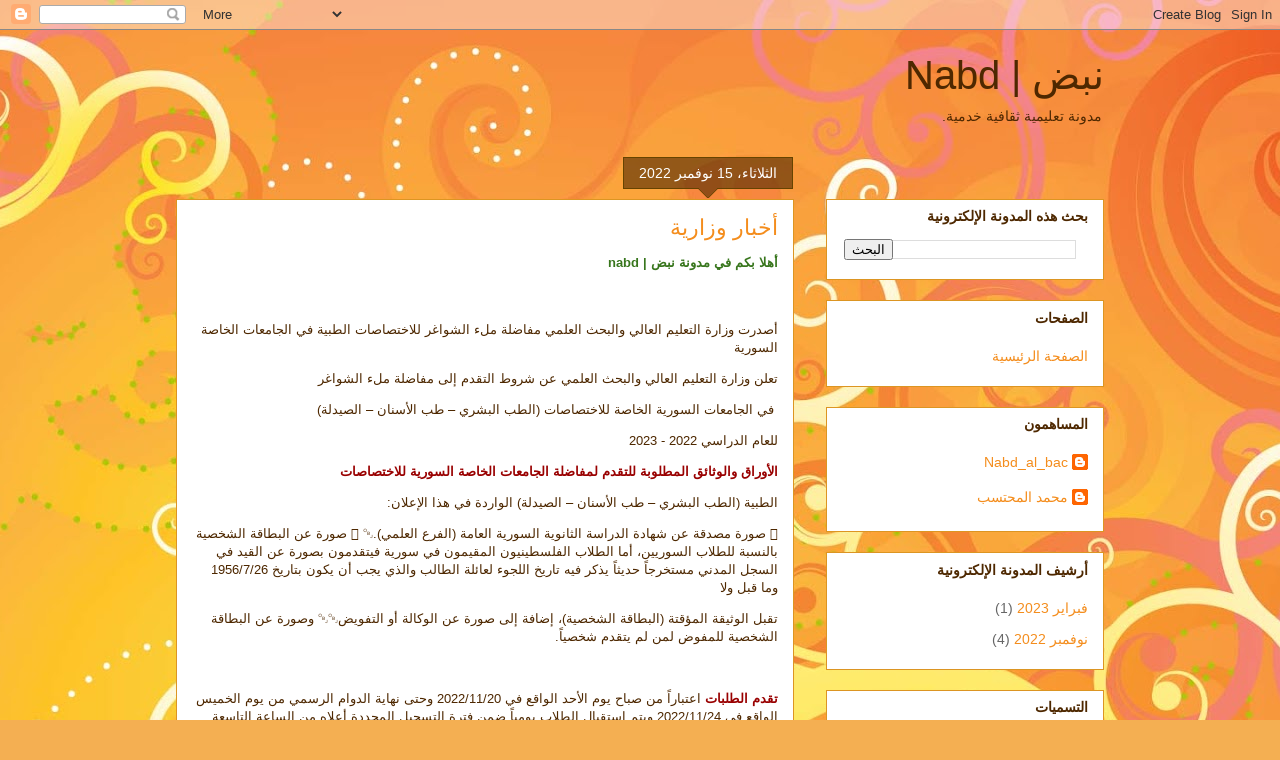

--- FILE ---
content_type: text/html; charset=UTF-8
request_url: https://nabd-hm.blogspot.com/2022/11/blog-post_91.html
body_size: 14284
content:
<!DOCTYPE html>
<html class='v2' dir='rtl' lang='ar'>
<head>
<link href='https://www.blogger.com/static/v1/widgets/2370241452-css_bundle_v2_rtl.css' rel='stylesheet' type='text/css'/>
<meta content='width=1100' name='viewport'/>
<meta content='text/html; charset=UTF-8' http-equiv='Content-Type'/>
<meta content='blogger' name='generator'/>
<link href='https://nabd-hm.blogspot.com/favicon.ico' rel='icon' type='image/x-icon'/>
<link href='https://nabd-hm.blogspot.com/2022/11/blog-post_91.html' rel='canonical'/>
<link rel="alternate" type="application/atom+xml" title="نبض | Nabd - Atom" href="https://nabd-hm.blogspot.com/feeds/posts/default" />
<link rel="alternate" type="application/rss+xml" title="نبض | Nabd - RSS" href="https://nabd-hm.blogspot.com/feeds/posts/default?alt=rss" />
<link rel="service.post" type="application/atom+xml" title="نبض | Nabd - Atom" href="https://www.blogger.com/feeds/420104801093279905/posts/default" />

<link rel="alternate" type="application/atom+xml" title="نبض | Nabd - Atom" href="https://nabd-hm.blogspot.com/feeds/3983504245923417035/comments/default" />
<!--Can't find substitution for tag [blog.ieCssRetrofitLinks]-->
<link href='https://blogger.googleusercontent.com/img/b/R29vZ2xl/AVvXsEhbQjbvoO60lSUTPOtYgY_VaoTnzRDXtZBfSQfyWHz7699rOWwsgcT2kkFDBEIz5zlanogH07bemS8b17_8t8L8ksdN1mdp6qvK4379U9226uyHiq-fxoc3CEYl7BG0a4rcSi9QvZXvdXRQxQcbGtqdbeziw15n2TY5KTeW5CzNTmvOy9WcrgFnKc4/s320/AE7C25D2-8653-4A76-A2B6-85A9B3CE63D3.jpeg' rel='image_src'/>
<meta content='https://nabd-hm.blogspot.com/2022/11/blog-post_91.html' property='og:url'/>
<meta content='أخبار وزارية' property='og:title'/>
<meta content='نبض البكالوريا' property='og:description'/>
<meta content='https://blogger.googleusercontent.com/img/b/R29vZ2xl/AVvXsEhbQjbvoO60lSUTPOtYgY_VaoTnzRDXtZBfSQfyWHz7699rOWwsgcT2kkFDBEIz5zlanogH07bemS8b17_8t8L8ksdN1mdp6qvK4379U9226uyHiq-fxoc3CEYl7BG0a4rcSi9QvZXvdXRQxQcbGtqdbeziw15n2TY5KTeW5CzNTmvOy9WcrgFnKc4/w1200-h630-p-k-no-nu/AE7C25D2-8653-4A76-A2B6-85A9B3CE63D3.jpeg' property='og:image'/>
<title>نبض | Nabd: أخبار وزارية</title>
<style id='page-skin-1' type='text/css'><!--
/*
-----------------------------------------------
Blogger Template Style
Name:     Awesome Inc.
Designer: Tina Chen
URL:      tinachen.org
----------------------------------------------- */
/* Content
----------------------------------------------- */
body {
font: normal normal 13px Arial, Tahoma, Helvetica, FreeSans, sans-serif;
color: #4e2800;
background: #f4af52 url(//themes.googleusercontent.com/image?id=1jBzZZhWmESbxpWuz4_KYI1iPRIJPfZVbhagMxWcJWDsBoLRejCvAeTWImo0USEiGpD5G) repeat fixed top center /* Credit: molotovcoketail (https://www.istockphoto.com/googleimages.php?id=1794602&amp;platform=blogger) */;
}
html body .content-outer {
min-width: 0;
max-width: 100%;
width: 100%;
}
a:link {
text-decoration: none;
color: #f48d1d;
}
a:visited {
text-decoration: none;
color: #b5653b;
}
a:hover {
text-decoration: underline;
color: #f48d1d;
}
.body-fauxcolumn-outer .cap-top {
position: absolute;
z-index: 1;
height: 276px;
width: 100%;
background: transparent none repeat-x scroll top left;
_background-image: none;
}
/* Columns
----------------------------------------------- */
.content-inner {
padding: 0;
}
.header-inner .section {
margin: 0 16px;
}
.tabs-inner .section {
margin: 0 16px;
}
.main-inner {
padding-top: 65px;
}
.main-inner .column-center-inner,
.main-inner .column-left-inner,
.main-inner .column-right-inner {
padding: 0 5px;
}
*+html body .main-inner .column-center-inner {
margin-top: -65px;
}
#layout .main-inner .column-center-inner {
margin-top: 0;
}
/* Header
----------------------------------------------- */
.header-outer {
margin: 0 0 0 0;
background: transparent none repeat scroll 0 0;
}
.Header h1 {
font: normal normal 40px Arial, Tahoma, Helvetica, FreeSans, sans-serif;
color: #4e2800;
text-shadow: 0 0 -1px #000000;
}
.Header h1 a {
color: #4e2800;
}
.Header .description {
font: normal normal 14px Arial, Tahoma, Helvetica, FreeSans, sans-serif;
color: #4e2800;
}
.header-inner .Header .titlewrapper,
.header-inner .Header .descriptionwrapper {
padding-left: 0;
padding-right: 0;
margin-bottom: 0;
}
.header-inner .Header .titlewrapper {
padding-top: 22px;
}
/* Tabs
----------------------------------------------- */
.tabs-outer {
overflow: hidden;
position: relative;
background: transparent url(https://resources.blogblog.com/blogblog/data/1kt/awesomeinc/tabs_gradient_groovy.png) repeat scroll 0 0;
}
#layout .tabs-outer {
overflow: visible;
}
.tabs-cap-top, .tabs-cap-bottom {
position: absolute;
width: 100%;
border-top: 1px solid #dc9522;
}
.tabs-cap-bottom {
bottom: 0;
}
.tabs-inner .widget li a {
display: inline-block;
margin: 0;
padding: .6em 1.5em;
font: normal bold 14px Arial, Tahoma, Helvetica, FreeSans, sans-serif;
color: #99531e;
border-top: 1px solid #dc9522;
border-bottom: 1px solid #dc9522;
border-right: 1px solid #dc9522;
height: 16px;
line-height: 16px;
}
.tabs-inner .widget li:last-child a {
border-left: 1px solid #dc9522;
}
.tabs-inner .widget li.selected a, .tabs-inner .widget li a:hover {
background: #ffeedd url(https://resources.blogblog.com/blogblog/data/1kt/awesomeinc/tabs_gradient_groovy.png) repeat-x scroll 0 -100px;
color: #3c1f00;
}
/* Headings
----------------------------------------------- */
h2 {
font: normal bold 14px Arial, Tahoma, Helvetica, FreeSans, sans-serif;
color: #4e2800;
}
/* Widgets
----------------------------------------------- */
.main-inner .section {
margin: 0 27px;
padding: 0;
}
.main-inner .column-left-outer,
.main-inner .column-right-outer {
margin-top: 0;
}
#layout .main-inner .column-left-outer,
#layout .main-inner .column-right-outer {
margin-top: 0;
}
.main-inner .column-left-inner,
.main-inner .column-right-inner {
background: transparent none repeat 0 0;
-moz-box-shadow: 0 0 0 rgba(0, 0, 0, .2);
-webkit-box-shadow: 0 0 0 rgba(0, 0, 0, .2);
-goog-ms-box-shadow: 0 0 0 rgba(0, 0, 0, .2);
box-shadow: 0 0 0 rgba(0, 0, 0, .2);
-moz-border-radius: 0;
-webkit-border-radius: 0;
-goog-ms-border-radius: 0;
border-radius: 0;
}
#layout .main-inner .column-left-inner,
#layout .main-inner .column-right-inner {
margin-top: 0;
}
.sidebar .widget {
font: normal normal 14px Arial, Tahoma, Helvetica, FreeSans, sans-serif;
color: #4e2800;
}
.sidebar .widget a:link {
color: #f48d1d;
}
.sidebar .widget a:visited {
color: #b5653b;
}
.sidebar .widget a:hover {
color: #f48d1d;
}
.sidebar .widget h2 {
text-shadow: 0 0 -1px #000000;
}
.main-inner .widget {
background-color: #ffffff;
border: 1px solid #dc9522;
padding: 0 15px 15px;
margin: 20px -16px;
-moz-box-shadow: 0 0 0 rgba(0, 0, 0, .2);
-webkit-box-shadow: 0 0 0 rgba(0, 0, 0, .2);
-goog-ms-box-shadow: 0 0 0 rgba(0, 0, 0, .2);
box-shadow: 0 0 0 rgba(0, 0, 0, .2);
-moz-border-radius: 0;
-webkit-border-radius: 0;
-goog-ms-border-radius: 0;
border-radius: 0;
}
.main-inner .widget h2 {
margin: 0 -0;
padding: .6em 0 .5em;
border-bottom: 1px solid transparent;
}
.footer-inner .widget h2 {
padding: 0 0 .4em;
border-bottom: 1px solid transparent;
}
.main-inner .widget h2 + div, .footer-inner .widget h2 + div {
border-top: 0 solid #dc9522;
padding-top: 0;
}
.main-inner .widget .widget-content {
margin: 0 -0;
padding: 7px 0 0;
}
.main-inner .widget ul, .main-inner .widget #ArchiveList ul.flat {
margin: -0 -15px 0;
padding: 0;
list-style: none;
}
.main-inner .widget #ArchiveList {
margin: -0 0 0;
}
.main-inner .widget ul li, .main-inner .widget #ArchiveList ul.flat li {
padding: .5em 15px;
text-indent: 0;
color: #666666;
border-top: 0 solid #dc9522;
border-bottom: 1px solid transparent;
}
.main-inner .widget #ArchiveList ul li {
padding-top: .25em;
padding-bottom: .25em;
}
.main-inner .widget ul li:first-child, .main-inner .widget #ArchiveList ul.flat li:first-child {
border-top: none;
}
.main-inner .widget ul li:last-child, .main-inner .widget #ArchiveList ul.flat li:last-child {
border-bottom: none;
}
.post-body {
position: relative;
}
.main-inner .widget .post-body ul {
padding: 0 2.5em;
margin: .5em 0;
list-style: disc;
}
.main-inner .widget .post-body ul li {
padding: 0.25em 0;
margin-bottom: .25em;
color: #4e2800;
border: none;
}
.footer-inner .widget ul {
padding: 0;
list-style: none;
}
.widget .zippy {
color: #666666;
}
/* Posts
----------------------------------------------- */
body .main-inner .Blog {
padding: 0;
margin-bottom: 1em;
background-color: transparent;
border: none;
-moz-box-shadow: 0 0 0 rgba(0, 0, 0, 0);
-webkit-box-shadow: 0 0 0 rgba(0, 0, 0, 0);
-goog-ms-box-shadow: 0 0 0 rgba(0, 0, 0, 0);
box-shadow: 0 0 0 rgba(0, 0, 0, 0);
}
.main-inner .section:last-child .Blog:last-child {
padding: 0;
margin-bottom: 1em;
}
.main-inner .widget h2.date-header {
margin: 0 -15px 1px;
padding: 0 0 10px 0;
font: normal normal 14px Arial, Tahoma, Helvetica, FreeSans, sans-serif;
color: #ffffff;
background: transparent url(https://resources.blogblog.com/blogblog/data/1kt/awesomeinc/date_background_groovy.png) repeat-x scroll bottom center;
border-top: 1px solid #664400;
border-bottom: 1px solid transparent;
-moz-border-radius-topleft: 0;
-moz-border-radius-topright: 0;
-webkit-border-top-left-radius: 0;
-webkit-border-top-right-radius: 0;
border-top-left-radius: 0;
border-top-right-radius: 0;
position: absolute;
bottom: 100%;
right: 15px;
text-shadow: 0 0 -1px #000000;
}
.main-inner .widget h2.date-header span {
font: normal normal 14px Arial, Tahoma, Helvetica, FreeSans, sans-serif;
display: block;
padding: .5em 15px;
border-left: 1px solid #664400;
border-right: 1px solid #664400;
}
.date-outer {
position: relative;
margin: 65px 0 20px;
padding: 0 15px;
background-color: #ffffff;
border: 1px solid #dc9522;
-moz-box-shadow: 0 0 0 rgba(0, 0, 0, .2);
-webkit-box-shadow: 0 0 0 rgba(0, 0, 0, .2);
-goog-ms-box-shadow: 0 0 0 rgba(0, 0, 0, .2);
box-shadow: 0 0 0 rgba(0, 0, 0, .2);
-moz-border-radius: 0;
-webkit-border-radius: 0;
-goog-ms-border-radius: 0;
border-radius: 0;
}
.date-outer:first-child {
margin-top: 0;
}
.date-outer:last-child {
margin-bottom: 20px;
-moz-border-radius-bottomleft: 0;
-moz-border-radius-bottomright: 0;
-webkit-border-bottom-left-radius: 0;
-webkit-border-bottom-right-radius: 0;
-goog-ms-border-bottom-left-radius: 0;
-goog-ms-border-bottom-right-radius: 0;
border-bottom-left-radius: 0;
border-bottom-right-radius: 0;
}
.date-posts {
margin: 0 -0;
padding: 0 0;
clear: both;
}
.post-outer, .inline-ad {
border-top: 1px solid #dc9522;
margin: 0 -0;
padding: 15px 0;
}
.post-outer {
padding-bottom: 10px;
}
.post-outer:first-child {
padding-top: 15px;
border-top: none;
}
.post-outer:last-child, .inline-ad:last-child {
border-bottom: none;
}
.post-body {
position: relative;
}
.post-body img {
padding: 8px;
background: transparent;
border: 1px solid transparent;
-moz-box-shadow: 0 0 0 rgba(0, 0, 0, .2);
-webkit-box-shadow: 0 0 0 rgba(0, 0, 0, .2);
box-shadow: 0 0 0 rgba(0, 0, 0, .2);
-moz-border-radius: 0;
-webkit-border-radius: 0;
border-radius: 0;
}
h3.post-title, h4 {
font: normal normal 22px Arial, Tahoma, Helvetica, FreeSans, sans-serif;
color: #f48d1d;
}
h3.post-title a {
font: normal normal 22px Arial, Tahoma, Helvetica, FreeSans, sans-serif;
color: #f48d1d;
}
h3.post-title a:hover {
color: #f48d1d;
text-decoration: underline;
}
.post-header {
margin: 0 0 1em;
}
.post-body {
line-height: 1.4;
}
.post-outer h2 {
color: #4e2800;
}
.post-footer {
margin: 1.5em 0 0;
}
#blog-pager {
padding: 15px;
font-size: 120%;
background-color: #ffffff;
border: 1px solid #dc9522;
-moz-box-shadow: 0 0 0 rgba(0, 0, 0, .2);
-webkit-box-shadow: 0 0 0 rgba(0, 0, 0, .2);
-goog-ms-box-shadow: 0 0 0 rgba(0, 0, 0, .2);
box-shadow: 0 0 0 rgba(0, 0, 0, .2);
-moz-border-radius: 0;
-webkit-border-radius: 0;
-goog-ms-border-radius: 0;
border-radius: 0;
-moz-border-radius-topleft: 0;
-moz-border-radius-topright: 0;
-webkit-border-top-left-radius: 0;
-webkit-border-top-right-radius: 0;
-goog-ms-border-top-left-radius: 0;
-goog-ms-border-top-right-radius: 0;
border-top-left-radius: 0;
border-top-right-radius-topright: 0;
margin-top: 1em;
}
.blog-feeds, .post-feeds {
margin: 1em 0;
text-align: center;
color: #4e2800;
}
.blog-feeds a, .post-feeds a {
color: #ffffff;
}
.blog-feeds a:visited, .post-feeds a:visited {
color: #ffffff;
}
.blog-feeds a:hover, .post-feeds a:hover {
color: #ffffff;
}
.post-outer .comments {
margin-top: 2em;
}
/* Comments
----------------------------------------------- */
.comments .comments-content .icon.blog-author {
background-repeat: no-repeat;
background-image: url([data-uri]);
}
.comments .comments-content .loadmore a {
border-top: 1px solid #dc9522;
border-bottom: 1px solid #dc9522;
}
.comments .continue {
border-top: 2px solid #dc9522;
}
/* Footer
----------------------------------------------- */
.footer-outer {
margin: -0 0 -1px;
padding: 0 0 0;
color: #4e2800;
overflow: hidden;
}
.footer-fauxborder-left {
border-top: 1px solid #dc9522;
background: #ffffff none repeat scroll 0 0;
-moz-box-shadow: 0 0 0 rgba(0, 0, 0, .2);
-webkit-box-shadow: 0 0 0 rgba(0, 0, 0, .2);
-goog-ms-box-shadow: 0 0 0 rgba(0, 0, 0, .2);
box-shadow: 0 0 0 rgba(0, 0, 0, .2);
margin: 0 -0;
}
/* Mobile
----------------------------------------------- */
body.mobile {
background-size: 100% auto;
}
.mobile .body-fauxcolumn-outer {
background: transparent none repeat scroll top left;
}
*+html body.mobile .main-inner .column-center-inner {
margin-top: 0;
}
.mobile .main-inner .widget {
padding: 0 0 15px;
}
.mobile .main-inner .widget h2 + div,
.mobile .footer-inner .widget h2 + div {
border-top: none;
padding-top: 0;
}
.mobile .footer-inner .widget h2 {
padding: 0.5em 0;
border-bottom: none;
}
.mobile .main-inner .widget .widget-content {
margin: 0;
padding: 7px 0 0;
}
.mobile .main-inner .widget ul,
.mobile .main-inner .widget #ArchiveList ul.flat {
margin: 0 -15px 0;
}
.mobile .main-inner .widget h2.date-header {
right: 0;
}
.mobile .date-header span {
padding: 0.4em 0;
}
.mobile .date-outer:first-child {
margin-bottom: 0;
border: 1px solid #dc9522;
-moz-border-radius-topleft: 0;
-moz-border-radius-topright: 0;
-webkit-border-top-left-radius: 0;
-webkit-border-top-right-radius: 0;
-goog-ms-border-top-left-radius: 0;
-goog-ms-border-top-right-radius: 0;
border-top-left-radius: 0;
border-top-right-radius: 0;
}
.mobile .date-outer {
border-color: #dc9522;
border-width: 0 1px 1px;
}
.mobile .date-outer:last-child {
margin-bottom: 0;
}
.mobile .main-inner {
padding: 0;
}
.mobile .header-inner .section {
margin: 0;
}
.mobile .post-outer, .mobile .inline-ad {
padding: 5px 0;
}
.mobile .tabs-inner .section {
margin: 0 10px;
}
.mobile .main-inner .widget h2 {
margin: 0;
padding: 0;
}
.mobile .main-inner .widget h2.date-header span {
padding: 0;
}
.mobile .main-inner .widget .widget-content {
margin: 0;
padding: 7px 0 0;
}
.mobile #blog-pager {
border: 1px solid transparent;
background: #ffffff none repeat scroll 0 0;
}
.mobile .main-inner .column-left-inner,
.mobile .main-inner .column-right-inner {
background: transparent none repeat 0 0;
-moz-box-shadow: none;
-webkit-box-shadow: none;
-goog-ms-box-shadow: none;
box-shadow: none;
}
.mobile .date-posts {
margin: 0;
padding: 0;
}
.mobile .footer-fauxborder-left {
margin: 0;
border-top: inherit;
}
.mobile .main-inner .section:last-child .Blog:last-child {
margin-bottom: 0;
}
.mobile-index-contents {
color: #4e2800;
}
.mobile .mobile-link-button {
background: #f48d1d url(https://resources.blogblog.com/blogblog/data/1kt/awesomeinc/tabs_gradient_groovy.png) repeat scroll 0 0;
}
.mobile-link-button a:link, .mobile-link-button a:visited {
color: #4e2800;
}
.mobile .tabs-inner .PageList .widget-content {
background: transparent;
border-top: 1px solid;
border-color: #dc9522;
color: #99531e;
}
.mobile .tabs-inner .PageList .widget-content .pagelist-arrow {
border-right: 1px solid #dc9522;
}

--></style>
<style id='template-skin-1' type='text/css'><!--
body {
min-width: 960px;
}
.content-outer, .content-fauxcolumn-outer, .region-inner {
min-width: 960px;
max-width: 960px;
_width: 960px;
}
.main-inner .columns {
padding-left: 0;
padding-right: 310px;
}
.main-inner .fauxcolumn-center-outer {
left: 0;
right: 310px;
/* IE6 does not respect left and right together */
_width: expression(this.parentNode.offsetWidth -
parseInt("0") -
parseInt("310px") + 'px');
}
.main-inner .fauxcolumn-left-outer {
width: 0;
}
.main-inner .fauxcolumn-right-outer {
width: 310px;
}
.main-inner .column-left-outer {
width: 0;
right: 100%;
margin-left: -0;
}
.main-inner .column-right-outer {
width: 310px;
margin-right: -310px;
}
#layout {
min-width: 0;
}
#layout .content-outer {
min-width: 0;
width: 800px;
}
#layout .region-inner {
min-width: 0;
width: auto;
}
body#layout div.add_widget {
padding: 8px;
}
body#layout div.add_widget a {
margin-left: 32px;
}
--></style>
<style>
    body {background-image:url(\/\/themes.googleusercontent.com\/image?id=1jBzZZhWmESbxpWuz4_KYI1iPRIJPfZVbhagMxWcJWDsBoLRejCvAeTWImo0USEiGpD5G);}
    
@media (max-width: 200px) { body {background-image:url(\/\/themes.googleusercontent.com\/image?id=1jBzZZhWmESbxpWuz4_KYI1iPRIJPfZVbhagMxWcJWDsBoLRejCvAeTWImo0USEiGpD5G&options=w200);}}
@media (max-width: 400px) and (min-width: 201px) { body {background-image:url(\/\/themes.googleusercontent.com\/image?id=1jBzZZhWmESbxpWuz4_KYI1iPRIJPfZVbhagMxWcJWDsBoLRejCvAeTWImo0USEiGpD5G&options=w400);}}
@media (max-width: 800px) and (min-width: 401px) { body {background-image:url(\/\/themes.googleusercontent.com\/image?id=1jBzZZhWmESbxpWuz4_KYI1iPRIJPfZVbhagMxWcJWDsBoLRejCvAeTWImo0USEiGpD5G&options=w800);}}
@media (max-width: 1200px) and (min-width: 801px) { body {background-image:url(\/\/themes.googleusercontent.com\/image?id=1jBzZZhWmESbxpWuz4_KYI1iPRIJPfZVbhagMxWcJWDsBoLRejCvAeTWImo0USEiGpD5G&options=w1200);}}
/* Last tag covers anything over one higher than the previous max-size cap. */
@media (min-width: 1201px) { body {background-image:url(\/\/themes.googleusercontent.com\/image?id=1jBzZZhWmESbxpWuz4_KYI1iPRIJPfZVbhagMxWcJWDsBoLRejCvAeTWImo0USEiGpD5G&options=w1600);}}
  </style>
<link href='https://www.blogger.com/dyn-css/authorization.css?targetBlogID=420104801093279905&amp;zx=9be0b154-c324-48a0-be11-224509d239b1' media='none' onload='if(media!=&#39;all&#39;)media=&#39;all&#39;' rel='stylesheet'/><noscript><link href='https://www.blogger.com/dyn-css/authorization.css?targetBlogID=420104801093279905&amp;zx=9be0b154-c324-48a0-be11-224509d239b1' rel='stylesheet'/></noscript>
<meta name='google-adsense-platform-account' content='ca-host-pub-1556223355139109'/>
<meta name='google-adsense-platform-domain' content='blogspot.com'/>

<script async src="https://pagead2.googlesyndication.com/pagead/js/adsbygoogle.js?client=ca-pub-7106475980540233&host=ca-host-pub-1556223355139109" crossorigin="anonymous"></script>

<!-- data-ad-client=ca-pub-7106475980540233 -->

</head>
<body class='loading variant-groovy'>
<div class='navbar section' id='navbar' name='Navbar'><div class='widget Navbar' data-version='1' id='Navbar1'><script type="text/javascript">
    function setAttributeOnload(object, attribute, val) {
      if(window.addEventListener) {
        window.addEventListener('load',
          function(){ object[attribute] = val; }, false);
      } else {
        window.attachEvent('onload', function(){ object[attribute] = val; });
      }
    }
  </script>
<div id="navbar-iframe-container"></div>
<script type="text/javascript" src="https://apis.google.com/js/platform.js"></script>
<script type="text/javascript">
      gapi.load("gapi.iframes:gapi.iframes.style.bubble", function() {
        if (gapi.iframes && gapi.iframes.getContext) {
          gapi.iframes.getContext().openChild({
              url: 'https://www.blogger.com/navbar/420104801093279905?po\x3d3983504245923417035\x26origin\x3dhttps://nabd-hm.blogspot.com',
              where: document.getElementById("navbar-iframe-container"),
              id: "navbar-iframe"
          });
        }
      });
    </script><script type="text/javascript">
(function() {
var script = document.createElement('script');
script.type = 'text/javascript';
script.src = '//pagead2.googlesyndication.com/pagead/js/google_top_exp.js';
var head = document.getElementsByTagName('head')[0];
if (head) {
head.appendChild(script);
}})();
</script>
</div></div>
<div class='body-fauxcolumns'>
<div class='fauxcolumn-outer body-fauxcolumn-outer'>
<div class='cap-top'>
<div class='cap-left'></div>
<div class='cap-right'></div>
</div>
<div class='fauxborder-left'>
<div class='fauxborder-right'></div>
<div class='fauxcolumn-inner'>
</div>
</div>
<div class='cap-bottom'>
<div class='cap-left'></div>
<div class='cap-right'></div>
</div>
</div>
</div>
<div class='content'>
<div class='content-fauxcolumns'>
<div class='fauxcolumn-outer content-fauxcolumn-outer'>
<div class='cap-top'>
<div class='cap-left'></div>
<div class='cap-right'></div>
</div>
<div class='fauxborder-left'>
<div class='fauxborder-right'></div>
<div class='fauxcolumn-inner'>
</div>
</div>
<div class='cap-bottom'>
<div class='cap-left'></div>
<div class='cap-right'></div>
</div>
</div>
</div>
<div class='content-outer'>
<div class='content-cap-top cap-top'>
<div class='cap-left'></div>
<div class='cap-right'></div>
</div>
<div class='fauxborder-left content-fauxborder-left'>
<div class='fauxborder-right content-fauxborder-right'></div>
<div class='content-inner'>
<header>
<div class='header-outer'>
<div class='header-cap-top cap-top'>
<div class='cap-left'></div>
<div class='cap-right'></div>
</div>
<div class='fauxborder-left header-fauxborder-left'>
<div class='fauxborder-right header-fauxborder-right'></div>
<div class='region-inner header-inner'>
<div class='header section' id='header' name='Header'><div class='widget Header' data-version='1' id='Header1'>
<div id='header-inner'>
<div class='titlewrapper'>
<h1 class='title'>
<a href='https://nabd-hm.blogspot.com/'>
نبض | Nabd
</a>
</h1>
</div>
<div class='descriptionwrapper'>
<p class='description'><span>مدونة تعليمية ثقافية خدمية.</span></p>
</div>
</div>
</div></div>
</div>
</div>
<div class='header-cap-bottom cap-bottom'>
<div class='cap-left'></div>
<div class='cap-right'></div>
</div>
</div>
</header>
<div class='tabs-outer'>
<div class='tabs-cap-top cap-top'>
<div class='cap-left'></div>
<div class='cap-right'></div>
</div>
<div class='fauxborder-left tabs-fauxborder-left'>
<div class='fauxborder-right tabs-fauxborder-right'></div>
<div class='region-inner tabs-inner'>
<div class='tabs no-items section' id='crosscol' name='عبر الأعمدة'></div>
<div class='tabs no-items section' id='crosscol-overflow' name='Cross-Column 2'></div>
</div>
</div>
<div class='tabs-cap-bottom cap-bottom'>
<div class='cap-left'></div>
<div class='cap-right'></div>
</div>
</div>
<div class='main-outer'>
<div class='main-cap-top cap-top'>
<div class='cap-left'></div>
<div class='cap-right'></div>
</div>
<div class='fauxborder-left main-fauxborder-left'>
<div class='fauxborder-right main-fauxborder-right'></div>
<div class='region-inner main-inner'>
<div class='columns fauxcolumns'>
<div class='fauxcolumn-outer fauxcolumn-center-outer'>
<div class='cap-top'>
<div class='cap-left'></div>
<div class='cap-right'></div>
</div>
<div class='fauxborder-left'>
<div class='fauxborder-right'></div>
<div class='fauxcolumn-inner'>
</div>
</div>
<div class='cap-bottom'>
<div class='cap-left'></div>
<div class='cap-right'></div>
</div>
</div>
<div class='fauxcolumn-outer fauxcolumn-left-outer'>
<div class='cap-top'>
<div class='cap-left'></div>
<div class='cap-right'></div>
</div>
<div class='fauxborder-left'>
<div class='fauxborder-right'></div>
<div class='fauxcolumn-inner'>
</div>
</div>
<div class='cap-bottom'>
<div class='cap-left'></div>
<div class='cap-right'></div>
</div>
</div>
<div class='fauxcolumn-outer fauxcolumn-right-outer'>
<div class='cap-top'>
<div class='cap-left'></div>
<div class='cap-right'></div>
</div>
<div class='fauxborder-left'>
<div class='fauxborder-right'></div>
<div class='fauxcolumn-inner'>
</div>
</div>
<div class='cap-bottom'>
<div class='cap-left'></div>
<div class='cap-right'></div>
</div>
</div>
<!-- corrects IE6 width calculation -->
<div class='columns-inner'>
<div class='column-center-outer'>
<div class='column-center-inner'>
<div class='main section' id='main' name='رئيسي'><div class='widget Blog' data-version='1' id='Blog1'>
<div class='blog-posts hfeed'>

          <div class="date-outer">
        
<h2 class='date-header'><span>الثلاثاء&#1548; 15 نوفمبر 2022</span></h2>

          <div class="date-posts">
        
<div class='post-outer'>
<div class='post hentry uncustomized-post-template' itemprop='blogPost' itemscope='itemscope' itemtype='http://schema.org/BlogPosting'>
<meta content='https://blogger.googleusercontent.com/img/b/R29vZ2xl/AVvXsEhbQjbvoO60lSUTPOtYgY_VaoTnzRDXtZBfSQfyWHz7699rOWwsgcT2kkFDBEIz5zlanogH07bemS8b17_8t8L8ksdN1mdp6qvK4379U9226uyHiq-fxoc3CEYl7BG0a4rcSi9QvZXvdXRQxQcbGtqdbeziw15n2TY5KTeW5CzNTmvOy9WcrgFnKc4/s320/AE7C25D2-8653-4A76-A2B6-85A9B3CE63D3.jpeg' itemprop='image_url'/>
<meta content='420104801093279905' itemprop='blogId'/>
<meta content='3983504245923417035' itemprop='postId'/>
<a name='3983504245923417035'></a>
<h3 class='post-title entry-title' itemprop='name'>
أخبار وزارية
</h3>
<div class='post-header'>
<div class='post-header-line-1'></div>
</div>
<div class='post-body entry-content' id='post-body-3983504245923417035' itemprop='description articleBody'>
<b><span style="color: #38761d;">أهلا بكم في مدونة نبض | nabd</span></b><div><b><span style="color: #38761d;"><br /></span></b></div><div><b><span style="color: #38761d;"><br /></span></b></div><p>أصدرت وزارة التعليم العالي والبحث العلمي مفاضلة ملء الشواغر للاختصاصات الطبية في الجامعات الخاصة السورية</p><p>تعلن وزارة التعليم العالي والبحث العلمي عن شروط التقدم إلى مفاضلة ملء الشواغر</p><p>&nbsp;في الجامعات السورية الخاصة للاختصاصات (الطب البشري &#8211; طب الأسنان &#8211; الصيدلة)</p><p>للعام الدراسي 2022 - 2023</p><p><b><span style="color: #990000;">الأوراق والوثائق المطلوبة للتقدم لمفاضلة الجامعات الخاصة السورية للاختصاصات</span></b></p><p>الطبية (الطب البشري &#8211; طب الأسنان &#8211; الصيدلة) الواردة في هذا الإعلان:&nbsp;</p><p>&#61623; صورة مصدقة عن شهادة الدراسة الثانوية السورية العامة (الفرع العلمي).&#65532; &#61623; صورة عن البطاقة الشخصية بالنسبة للطلاب السوريين&#1548; أما الطلاب الفلسطينيون المقيمون في سورية فيتقدمون بصورة عن القيد في السجل المدني مستخرجا&#1611; حديثا&#1611; يذكر فيه تاريخ اللجوء لعائلة الطالب والذي يجب أن يكون بتاريخ 1956/7/26 وما قبل ولا</p><p>تقبل الوثيقة المؤقتة (البطاقة الشخصية)&#1548; إضافة إلى صورة عن الوكالة أو التفويض&#65532;&#65532; وصورة عن البطاقة الشخصية للمفوض لمن لم يتقدم شخصيا&#1611;.</p><p><br /></p><p><b><span style="color: #990000;">تقدم الطلبات</span></b> اعتبارا&#1611; من صباح يوم الأحد الواقع في 2022/11/20 وحتى نهاية الدوام الرسمي من يوم الخميس الواقع في 2022/11/24 ويتم استقبال الطلاب يوميا&#1611; ضمن فترة التسجيل المحددة أعلاه من الساعة التاسعة صباحا&#1611; وحتى الساعة الثانية ظهرا&#1611;.</p><p><br /></p><p><b><span style="color: #cc0000;">مراكز التسجيل</span></b> المعتمدة لتسجيل المفاضلة المركزية (ملء الشواغر) للكليات الطبية في الجامعات الخاصة 2023/2022</p><p>كلية السياحة - جميع المفاضلات</p><p>مركز إدارة الشبكة - كلية العلوم جميع المفاضلات&#65532;&#65532;&#65532;</p><p>جامعة دمشق</p><p>مديرية شؤون الطلاب &#8211; مفاضلة العرب والأجانب+معادلة الشهادات&#65532;&#65532;&#65532;&#65532;&#65532;&#65532;&#65532;&#65532;&#65532;&#65532; غير السورية</p><p>كلية الحقوق &#8211; الشهادات السورية</p><p>جامعة حلب</p><p>مركز الحاسب الالكتروني ( مركز تصحيح البيانات وتعديل الرغبات )&#65532;&#65532;&#65532;&#65532;&#65532;&#65532;</p><p>جامعة تشرين&#65532;&#65532;&#65532;</p><p>جامعة البعث&#65532;&#65532;&#65532;&#65532;&#65532;&#65532;&#65532;</p><p>الإدارة المركزية- مديرية شؤون الطلاب-النافذة الواحدة جميع المفاضلات&#65532;&#65532;&#65532;&#65532;&#65532;&#65532;</p><p>جامعة حماه</p><p>مركز رئاسة جامعة الفرات &#8211; دير الزور- جميع المفاضلات&#65532;&#65532;&#65532;&#65532;&#65532;&#65532;&#65532;</p><p>جامعة الفرات</p><p>كلية الحقوق (الطابق الأول) &#8211; الحسكة جميع المفاضلات&#65532;&#65532;&#65532;&#65532;&#65532;</p><p>مركز مديرية نظم المعلومات والاتصالات جميع المفاضلات&#65532;&#65532;&#65532;&#65532;&#65532;&#65532;&#65532;</p><p>جامعة طرطوس</p><p>المكتبة المركزية الطابق الثاني جميع المفاضلات</p><p><span style="color: #cc0000;"><b>الحدود الدنيا للتسجيل بالمفاضلة :</b></span></p><div class="separator" style="clear: both; text-align: center;"><a href="https://blogger.googleusercontent.com/img/b/R29vZ2xl/AVvXsEhbQjbvoO60lSUTPOtYgY_VaoTnzRDXtZBfSQfyWHz7699rOWwsgcT2kkFDBEIz5zlanogH07bemS8b17_8t8L8ksdN1mdp6qvK4379U9226uyHiq-fxoc3CEYl7BG0a4rcSi9QvZXvdXRQxQcbGtqdbeziw15n2TY5KTeW5CzNTmvOy9WcrgFnKc4/s1242/AE7C25D2-8653-4A76-A2B6-85A9B3CE63D3.jpeg" style="margin-left: 1em; margin-right: 1em;"><img border="0" data-original-height="723" data-original-width="1242" height="186" loading="lazy" src="https://blogger.googleusercontent.com/img/b/R29vZ2xl/AVvXsEhbQjbvoO60lSUTPOtYgY_VaoTnzRDXtZBfSQfyWHz7699rOWwsgcT2kkFDBEIz5zlanogH07bemS8b17_8t8L8ksdN1mdp6qvK4379U9226uyHiq-fxoc3CEYl7BG0a4rcSi9QvZXvdXRQxQcbGtqdbeziw15n2TY5KTeW5CzNTmvOy9WcrgFnKc4/s320-rw/AE7C25D2-8653-4A76-A2B6-85A9B3CE63D3.jpeg" width="320" /></a></div><br /><div class="separator" style="clear: both; text-align: center;"><a href="https://blogger.googleusercontent.com/img/b/R29vZ2xl/AVvXsEhIx83t3KAZlkI9KfgibZHf657MKsqttFFOFfJwnIADW4bNjMy9GwJPBJSa-aRxS7QBziWrR6xAaPTpUsKDZzt9313Ms7ypenFJlYiYzqF08up1IrIA7zQJWQmWSRglPg-XXPn67L997n7zuXhVRwbRsWCiUCqoPvmeF_pU7ue3rkrI8EjAmZ28yTs/s1524/3148EE17-24A7-4C3F-8FE9-838DCF54FB6D.jpeg" style="margin-left: 1em; margin-right: 1em;"><img border="0" data-original-height="1524" data-original-width="1242" height="320" loading="lazy" src="https://blogger.googleusercontent.com/img/b/R29vZ2xl/AVvXsEhIx83t3KAZlkI9KfgibZHf657MKsqttFFOFfJwnIADW4bNjMy9GwJPBJSa-aRxS7QBziWrR6xAaPTpUsKDZzt9313Ms7ypenFJlYiYzqF08up1IrIA7zQJWQmWSRglPg-XXPn67L997n7zuXhVRwbRsWCiUCqoPvmeF_pU7ue3rkrI8EjAmZ28yTs/s320-rw/3148EE17-24A7-4C3F-8FE9-838DCF54FB6D.jpeg" width="261" /></a></div><br /><p><br /></p><p><b><span style="color: #cc0000;">ملاحظة :</span></b></p><p>لايحق للطالب المقبول على مقاعد منح وزارة التعليم العالي والبحث العلمي في الجامعات</p><p>الخاصة للاختصاصات الطبية وغير الطبية التقدم إلى هذا الإعلان.&nbsp;</p><p>&#61623; كل طالب ق&#1615;بل في المفاضلة المركزية للكليات (الطب البشري - طب الأسنان &#8211; الصيدلة) ولم يستكمل إجراءات التسجيل في الاختصاص المقبول فيه لايحق له التقدم إلى هذه المفاضلة.</p><p>&#61623; كل طالب ق&#1615;بل في المفاضلة المركزية للكليات (الطب البشري - طب الأسنان &#8211; الصيدلة) واستكمل إجراءات التسجيل في الاختصاص المقبول فيه ويرغب بالتقدم إلى اختصاص آخر أو جامعة أخرى فيه يحق له التقدم إلى هذه المفاضلة.</p><p>&#61623; كل طالب مقبول في الاختصاصات غير الطبية يحق له التقدم إلى هذه المفاضلة.</p><p><br /></p><p>الطالب الذي يحصل على قبول بإحدى الجامعات الخاصة السورية وفق هذا الإعلان يعتبر قبوله</p><p>نهائي ولا يحق له الاستنكاف أو تغيير القبول باختصاص آخر في الجامعات السورية الخاصة&#65532;&#65532;&#65532;</p><p>&nbsp;لباقي الاختصاصات إلا بعد دراسة فصل دراسي على الأقل.</p><p>&#61623; يحدد موعد بدء الدراسة للطلاب المقبولين وفق هذا الإعلان في بداية الفصل الثاني من العام الدراسي 2023/2022.</p>
<div style='clear: both;'></div>
</div>
<div class='post-footer'>
<div class='post-footer-line post-footer-line-1'>
<span class='post-author vcard'>
By
<span class='fn' itemprop='author' itemscope='itemscope' itemtype='http://schema.org/Person'>
<meta content='https://www.blogger.com/profile/13803852405932358177' itemprop='url'/>
<a class='g-profile' href='https://www.blogger.com/profile/13803852405932358177' rel='author' title='author profile'>
<span itemprop='name'>Nabd_al_bac</span>
</a>
</span>
</span>
<span class='post-timestamp'>
-
<meta content='https://nabd-hm.blogspot.com/2022/11/blog-post_91.html' itemprop='url'/>
<a class='timestamp-link' href='https://nabd-hm.blogspot.com/2022/11/blog-post_91.html' rel='bookmark' title='permanent link'><abbr class='published' itemprop='datePublished' title='2022-11-15T11:40:00-08:00'>نوفمبر 15, 2022</abbr></a>
</span>
<span class='post-comment-link'>
</span>
<span class='post-icons'>
<span class='item-control blog-admin pid-1421204371'>
<a href='https://www.blogger.com/post-edit.g?blogID=420104801093279905&postID=3983504245923417035&from=pencil' title='تعديل الرسالة'>
<img alt='' class='icon-action' height='18' src='https://resources.blogblog.com/img/icon18_edit_allbkg.gif' width='18'/>
</a>
</span>
</span>
<div class='post-share-buttons goog-inline-block'>
<a class='goog-inline-block share-button sb-email' href='https://www.blogger.com/share-post.g?blogID=420104801093279905&postID=3983504245923417035&target=email' target='_blank' title='إرسال بالبريد الإلكتروني'><span class='share-button-link-text'>إرسال بالبريد الإلكتروني</span></a><a class='goog-inline-block share-button sb-blog' href='https://www.blogger.com/share-post.g?blogID=420104801093279905&postID=3983504245923417035&target=blog' onclick='window.open(this.href, "_blank", "height=270,width=475"); return false;' target='_blank' title='كتابة مدونة حول هذه المشاركة'><span class='share-button-link-text'>كتابة مدونة حول هذه المشاركة</span></a><a class='goog-inline-block share-button sb-twitter' href='https://www.blogger.com/share-post.g?blogID=420104801093279905&postID=3983504245923417035&target=twitter' target='_blank' title='‏المشاركة على X'><span class='share-button-link-text'>&#8207;المشاركة على X</span></a><a class='goog-inline-block share-button sb-facebook' href='https://www.blogger.com/share-post.g?blogID=420104801093279905&postID=3983504245923417035&target=facebook' onclick='window.open(this.href, "_blank", "height=430,width=640"); return false;' target='_blank' title='‏المشاركة في Facebook'><span class='share-button-link-text'>&#8207;المشاركة في Facebook</span></a><a class='goog-inline-block share-button sb-pinterest' href='https://www.blogger.com/share-post.g?blogID=420104801093279905&postID=3983504245923417035&target=pinterest' target='_blank' title='‏المشاركة على Pinterest'><span class='share-button-link-text'>&#8207;المشاركة على Pinterest</span></a>
</div>
</div>
<div class='post-footer-line post-footer-line-2'>
<span class='post-labels'>
التسميات:
<a href='https://nabd-hm.blogspot.com/search/label/%D8%A3%D8%AE%D8%A8%D8%A7%D8%B1%20%D9%88%D8%B2%D8%A7%D8%B1%D9%8A%D8%A9' rel='tag'>أخبار وزارية</a>
</span>
</div>
<div class='post-footer-line post-footer-line-3'>
<span class='post-location'>
</span>
</div>
</div>
</div>
<div class='comments' id='comments'>
<a name='comments'></a>
<h4>ليست هناك تعليقات:</h4>
<div id='Blog1_comments-block-wrapper'>
<dl class='avatar-comment-indent' id='comments-block'>
</dl>
</div>
<p class='comment-footer'>
<div class='comment-form'>
<a name='comment-form'></a>
<h4 id='comment-post-message'>إرسال تعليق</h4>
<p>
</p>
<a href='https://www.blogger.com/comment/frame/420104801093279905?po=3983504245923417035&hl=ar&saa=85391&origin=https://nabd-hm.blogspot.com' id='comment-editor-src'></a>
<iframe allowtransparency='true' class='blogger-iframe-colorize blogger-comment-from-post' frameborder='0' height='410px' id='comment-editor' name='comment-editor' src='' width='100%'></iframe>
<script src='https://www.blogger.com/static/v1/jsbin/2830521187-comment_from_post_iframe.js' type='text/javascript'></script>
<script type='text/javascript'>
      BLOG_CMT_createIframe('https://www.blogger.com/rpc_relay.html');
    </script>
</div>
</p>
</div>
</div>

        </div></div>
      
</div>
<div class='blog-pager' id='blog-pager'>
<span id='blog-pager-newer-link'>
<a class='blog-pager-newer-link' href='https://nabd-hm.blogspot.com/2022/11/blog-post_30.html' id='Blog1_blog-pager-newer-link' title='رسالة أحدث'>رسالة أحدث</a>
</span>
<span id='blog-pager-older-link'>
<a class='blog-pager-older-link' href='https://nabd-hm.blogspot.com/2022/11/blog-post_15.html' id='Blog1_blog-pager-older-link' title='رسالة أقدم'>رسالة أقدم</a>
</span>
<a class='home-link' href='https://nabd-hm.blogspot.com/'>الصفحة الرئيسية</a>
</div>
<div class='clear'></div>
<div class='post-feeds'>
<div class='feed-links'>
الاشتراك في:
<a class='feed-link' href='https://nabd-hm.blogspot.com/feeds/3983504245923417035/comments/default' target='_blank' type='application/atom+xml'>تعليقات الرسالة (Atom)</a>
</div>
</div>
</div><div class='widget FeaturedPost' data-version='1' id='FeaturedPost1'>
<h2 class='title'>مشاركة مميزة</h2>
<div class='post-summary'>
<h3><a href='https://nabd-hm.blogspot.com/2023/02/blog-post_16.html'>منحة مجانية لطلاب البكالوريا || تطبيقات</a></h3>
<p>
&#160; أهلا بكم في مدونة نبض || NBD نظرا&#1611; للظروف الصعبة التي تمر بها البلاد واستجابة&#1611; منا لواجبنا تجاه طلابنا الأعزاء تعلن &#160;منصة &quot; I-Knowled...
</p>
<img class='image' src='https://blogger.googleusercontent.com/img/b/R29vZ2xl/AVvXsEh8Pw9KdD-xioDY2MB2UZ1BGKVQ2581paNpooHwGMMZ8udOFRV8-zN3UkjNoT89BZHFH5e6XMzXvYchrFqAWaEbR7rmGOwD9qyiBAPm2clXmMBBnrQjceiAocVZg4qh3YE5L5L8VhKmiicd-Ups9_yTTCHL8K41Ic1WCA8ptRBq1YmploC1GkijEuI/s320/87C5F901-6535-4A1D-BF94-03954C18B268.jpeg'/>
</div>
<style type='text/css'>
    .image {
      width: 100%;
    }
  </style>
<div class='clear'></div>
</div><div class='widget PopularPosts' data-version='1' id='PopularPosts1'>
<div class='widget-content popular-posts'>
<ul>
<li>
<div class='item-content'>
<div class='item-thumbnail'>
<a href='https://nabd-hm.blogspot.com/2022/11/blog-post_91.html' target='_blank'>
<img alt='' border='0' src='https://blogger.googleusercontent.com/img/b/R29vZ2xl/AVvXsEhbQjbvoO60lSUTPOtYgY_VaoTnzRDXtZBfSQfyWHz7699rOWwsgcT2kkFDBEIz5zlanogH07bemS8b17_8t8L8ksdN1mdp6qvK4379U9226uyHiq-fxoc3CEYl7BG0a4rcSi9QvZXvdXRQxQcbGtqdbeziw15n2TY5KTeW5CzNTmvOy9WcrgFnKc4/w72-h72-p-k-no-nu/AE7C25D2-8653-4A76-A2B6-85A9B3CE63D3.jpeg'/>
</a>
</div>
<div class='item-title'><a href='https://nabd-hm.blogspot.com/2022/11/blog-post_91.html'>أخبار وزارية</a></div>
<div class='item-snippet'>أهلا بكم في مدونة نبض | nabd أصدرت وزارة التعليم العالي والبحث العلمي مفاضلة ملء الشواغر للاختصاصات الطبية في الجامعات الخاصة السورية تعلن و...</div>
</div>
<div style='clear: both;'></div>
</li>
<li>
<div class='item-content'>
<div class='item-thumbnail'>
<a href='https://nabd-hm.blogspot.com/2023/02/blog-post_16.html' target='_blank'>
<img alt='' border='0' src='https://blogger.googleusercontent.com/img/b/R29vZ2xl/AVvXsEh8Pw9KdD-xioDY2MB2UZ1BGKVQ2581paNpooHwGMMZ8udOFRV8-zN3UkjNoT89BZHFH5e6XMzXvYchrFqAWaEbR7rmGOwD9qyiBAPm2clXmMBBnrQjceiAocVZg4qh3YE5L5L8VhKmiicd-Ups9_yTTCHL8K41Ic1WCA8ptRBq1YmploC1GkijEuI/w72-h72-p-k-no-nu/87C5F901-6535-4A1D-BF94-03954C18B268.jpeg'/>
</a>
</div>
<div class='item-title'><a href='https://nabd-hm.blogspot.com/2023/02/blog-post_16.html'>منحة مجانية لطلاب البكالوريا || تطبيقات</a></div>
<div class='item-snippet'>&#160; أهلا بكم في مدونة نبض || NBD نظرا&#1611; للظروف الصعبة التي تمر بها البلاد واستجابة&#1611; منا لواجبنا تجاه طلابنا الأعزاء تعلن &#160;منصة &quot; I-Knowled...</div>
</div>
<div style='clear: both;'></div>
</li>
<li>
<div class='item-content'>
<div class='item-thumbnail'>
<a href='https://nabd-hm.blogspot.com/2022/11/blog-post_85.html' target='_blank'>
<img alt='' border='0' src='https://blogger.googleusercontent.com/img/b/R29vZ2xl/AVvXsEhE4gJ7qmXnEc7dWzDUrzyzcSflCcW8dLA3DVI6b_3zMzUI4YjMpbYybFLRXbF__oQXv8Ubw5BUeXUH-biypHhZxNHrhgnomxAIS3bspx_R-Q4M2d8p6i5yPz7zWoFKqSxJEocx2UqEslgtSRJllb1Fmeyc7GX0A_xcs-9qhYJJVbz-3p4LR-hTgE4/w72-h72-p-k-no-nu/F6D90002-26B7-4F62-A6BE-0ED62CD0A1C8.jpeg'/>
</a>
</div>
<div class='item-title'><a href='https://nabd-hm.blogspot.com/2022/11/blog-post_85.html'>أخبار وزارية</a></div>
<div class='item-snippet'>&#160; نتائج اختبار الترشح || الثانوية العامة 2022/2023 أهلا بكم في مدونة نبض ||&#160; NABD أعلنت وزارة التربية عن صدور نتائج اختبار الترشح لامتحانات ...</div>
</div>
<div style='clear: both;'></div>
</li>
</ul>
<div class='clear'></div>
</div>
</div></div>
</div>
</div>
<div class='column-left-outer'>
<div class='column-left-inner'>
<aside>
</aside>
</div>
</div>
<div class='column-right-outer'>
<div class='column-right-inner'>
<aside>
<div class='sidebar section' id='sidebar-right-1'><div class='widget BlogSearch' data-version='1' id='BlogSearch1'>
<h2 class='title'>بحث هذه المدونة الإلكترونية</h2>
<div class='widget-content'>
<div id='BlogSearch1_form'>
<form action='https://nabd-hm.blogspot.com/search' class='gsc-search-box' target='_top'>
<table cellpadding='0' cellspacing='0' class='gsc-search-box'>
<tbody>
<tr>
<td class='gsc-input'>
<input autocomplete='off' class='gsc-input' name='q' size='10' title='search' type='text' value=''/>
</td>
<td class='gsc-search-button'>
<input class='gsc-search-button' title='search' type='submit' value='البحث'/>
</td>
</tr>
</tbody>
</table>
</form>
</div>
</div>
<div class='clear'></div>
</div><div class='widget PageList' data-version='1' id='PageList1'>
<h2>الصفحات</h2>
<div class='widget-content'>
<ul>
<li>
<a href='http://tecno-tronics.blogspot.com/'>الصفحة الرئيسية</a>
</li>
</ul>
<div class='clear'></div>
</div>
</div>
<div class='widget Profile' data-version='1' id='Profile1'>
<h2>المساهمون</h2>
<div class='widget-content'>
<ul>
<li><a class='profile-name-link g-profile' href='https://www.blogger.com/profile/13803852405932358177' style='background-image: url(//www.blogger.com/img/logo-16.png);'>Nabd_al_bac</a></li>
<li><a class='profile-name-link g-profile' href='https://www.blogger.com/profile/05565569567423527733' style='background-image: url(//www.blogger.com/img/logo-16.png);'>محمد المحتسب</a></li>
</ul>
<div class='clear'></div>
</div>
</div><div class='widget BlogArchive' data-version='1' id='BlogArchive1'>
<h2>أرشيف المدونة الإلكترونية</h2>
<div class='widget-content'>
<div id='ArchiveList'>
<div id='BlogArchive1_ArchiveList'>
<ul class='flat'>
<li class='archivedate'>
<a href='https://nabd-hm.blogspot.com/2023/02/'>فبراير 2023</a> (1)
      </li>
<li class='archivedate'>
<a href='https://nabd-hm.blogspot.com/2022/11/'>نوفمبر 2022</a> (4)
      </li>
</ul>
</div>
</div>
<div class='clear'></div>
</div>
</div><div class='widget Label' data-version='1' id='Label1'>
<h2>التسميات</h2>
<div class='widget-content list-label-widget-content'>
<ul>
<li>
<a dir='rtl' href='https://nabd-hm.blogspot.com/search/label/%D8%A3%D8%AE%D8%A8%D8%A7%D8%B1%20%D9%88%D8%B2%D8%A7%D8%B1%D9%8A%D8%A9'>أخبار وزارية</a>
</li>
<li>
<a dir='rtl' href='https://nabd-hm.blogspot.com/search/label/%D8%AA%D8%B7%D8%A8%D9%8A%D9%82%D8%A7%D8%AA'>تطبيقات</a>
</li>
</ul>
<div class='clear'></div>
</div>
</div><div class='widget ReportAbuse' data-version='1' id='ReportAbuse1'>
<h3 class='title'>
<a class='report_abuse' href='https://www.blogger.com/go/report-abuse' rel='noopener nofollow' target='_blank'>
الإبلاغ عن إساءة الاستخدام
</a>
</h3>
</div><div class='widget Image' data-version='1' id='Image1'>
<div class='widget-content'>
<a href='https://t.me/nabdalbak'>
<img alt='' height='425' id='Image1_img' src='https://blogger.googleusercontent.com/img/b/R29vZ2xl/AVvXsEj_CLyQ22JQr0K90iCNPgjBa8cfLnxxkEsvO84geFYIlK5fUhJcdoaFF40tJDKJZGxO2ZxHhOFAAjKXNl_EaOlScrUGhXYHOIysXRQcUywMCYBHe0DWkVQg_sJpi5PFfeozn-5oG_96ABTc/s728/placeholder.jpg' width='728'/>
</a>
<br/>
<span class='caption'>"Upload image from computer" > Save > Edit Again > Get URL</span>
</div>
<div class='clear'></div>
</div>
<div class='widget LinkList' data-version='1' id='LinkList1'>
<h2>Icons, Dark, Search</h2>
<div class='widget-content'>
<ul>
<li><a href='/'>facebook</a></li>
<li><a href='/'>telegram</a></li>
</ul>
<div class='clear'></div>
</div>
</div><div class='widget LinkList' data-version='1' id='LinkList2'>
<h2>القائمة</h2>
<div class='widget-content'>
<ul>
<li><a href='/'>الرئيسية</a></li>
<li><a href='https://nabd-hm.blogspot.com/search/label/%D9%85%D9%84%D9%81%D8%A7%D8%AA%20%D8%A8%D9%83%D8%A7%D9%84%D9%88%D8%B1%D9%8A%D8%A7?max-results=10'>ملفات بكالوربا</a></li>
<li><a href='https://nabd-hm.blogspot.com/search/label/%D8%A3%D8%AE%D8%A8%D8%A7%D8%B1%20%D9%88%D8%B2%D8%A7%D8%B1%D9%8A%D8%A9?max-results=10'>أخبار وزارية</a></li>
<li><a href='https://nabd-hm.blogspot.com/search/label/%D9%85%D9%86%D9%88%D8%B9%D8%A7%D8%AA?max-results=10'>منوعات</a></li>
<li><a href='https://nabd-hm.blogspot.com/search/label/%D8%AE%D8%AF%D9%85%D8%A7%D8%AA?max-results=10'>خدمات</a></li>
<li><a href='https://nabd-hm.blogspot.com/search/label/%D8%AA%D8%B7%D8%A8%D9%8A%D9%82%D8%A7%D8%AA?max-results=10'>تطبيقات</a></li>
<li><a href='https://nabd-hm.blogspot.com/search/label/%D8%A7%D8%AE%D8%AA%D8%A8%D8%A7%D8%B1%D8%A7%D8%AA?max-results=10'>اختبارات</a></li>
</ul>
<div class='clear'></div>
</div>
</div><!--تعذّر عرض الأداة "HTML2".

There was an error processing the markup.
--><div class='widget HTML' data-version='1' id='HTML3'>
<h2 class='title'>Hm1</h2>
<div class='widget-content'>
<script async custom-element="amp-ad" src="https://cdn.ampproject.org/v0/amp-ad-0.1.js"></script>
</div>
<div class='clear'></div>
</div>
<!--تعذّر عرض الأداة "HTML5".

There was an error processing the markup.
--><!--تعذّر عرض الأداة "HTML6".

There was an error processing the markup.
--><!--تعذّر عرض الأداة "HTML7".

There was an error processing the markup.
--><!--تعذّر عرض الأداة "HTML8".

There was an error processing the markup.
--><!--تعذّر عرض الأداة "HTML9".

There was an error processing the markup.
-->
<div class='widget Label' data-version='1' id='Label2'>
<h2>التسميات</h2>
<div class='widget-content list-label-widget-content'>
<ul>
<li>
<a dir='rtl' href='https://nabd-hm.blogspot.com/search/label/%D8%A3%D8%AE%D8%A8%D8%A7%D8%B1%20%D9%88%D8%B2%D8%A7%D8%B1%D9%8A%D8%A9'>أخبار وزارية</a>
<span dir='ltr'>(2)</span>
</li>
<li>
<a dir='rtl' href='https://nabd-hm.blogspot.com/search/label/%D8%AA%D8%B7%D8%A8%D9%8A%D9%82%D8%A7%D8%AA'>تطبيقات</a>
<span dir='ltr'>(2)</span>
</li>
</ul>
<div class='clear'></div>
</div>
</div><div class='widget Label' data-version='1' id='Label3'>
<h2>تصنيفات مختارة</h2>
<div class='widget-content list-label-widget-content'>
<ul>
<li>
<a dir='rtl' href='https://nabd-hm.blogspot.com/search/label/%D8%A3%D8%AE%D8%A8%D8%A7%D8%B1%20%D9%88%D8%B2%D8%A7%D8%B1%D9%8A%D8%A9'>أخبار وزارية</a>
</li>
<li>
<a dir='rtl' href='https://nabd-hm.blogspot.com/search/label/%D8%AA%D8%B7%D8%A8%D9%8A%D9%82%D8%A7%D8%AA'>تطبيقات</a>
</li>
</ul>
<div class='clear'></div>
</div>
</div><div class='widget PageList' data-version='1' id='PageList2'>
<h2>الصفحات</h2>
<div class='widget-content'>
<ul>
<li>
<a href='http://tecno-tronics.blogspot.com/'>الصفحة الرئيسية</a>
</li>
</ul>
<div class='clear'></div>
</div>
</div><!--تعذّر عرض الأداة "HTML11".

There was an error processing the markup.
--><!--تعذّر عرض الأداة "HTML12".

There was an error processing the markup.
--><div class='widget LinkList' data-version='1' id='LinkList3'>
<h2>أقرا المزيد</h2>
<div class='widget-content'>
<ul>
<li><a href='#'>أعلن هنا</a></li>
<li><a href='#'>اتصل</a></li>
<li><a href='#'>سياسة الخصوصية</a></li>
</ul>
<div class='clear'></div>
</div>
</div><div class='widget LinkList' data-version='1' id='LinkList4'>
<h2>تابعنا</h2>
<div class='widget-content'>
<ul>
<li><a href='https://t.me/nabdalbak'>telegram</a></li>
<li><a href='https://www.facebook.com/Nabadalbukalurya/'>facebook</a></li>
</ul>
<div class='clear'></div>
</div>
</div></div>
<table border='0' cellpadding='0' cellspacing='0' class='section-columns columns-2'>
<tbody>
<tr>
<td class='first columns-cell'>
<div class='sidebar no-items section' id='sidebar-right-2-1'>
</div>
</td>
<td class='columns-cell'>
<div class='sidebar no-items section' id='sidebar-right-2-2'>
</div>
</td>
</tr>
</tbody>
</table>
<div class='sidebar no-items section' id='sidebar-right-3'>
</div>
</aside>
</div>
</div>
</div>
<div style='clear: both'></div>
<!-- columns -->
</div>
<!-- main -->
</div>
</div>
<div class='main-cap-bottom cap-bottom'>
<div class='cap-left'></div>
<div class='cap-right'></div>
</div>
</div>
<footer>
<div class='footer-outer'>
<div class='footer-cap-top cap-top'>
<div class='cap-left'></div>
<div class='cap-right'></div>
</div>
<div class='fauxborder-left footer-fauxborder-left'>
<div class='fauxborder-right footer-fauxborder-right'></div>
<div class='region-inner footer-inner'>
<div class='foot no-items section' id='footer-1'></div>
<table border='0' cellpadding='0' cellspacing='0' class='section-columns columns-2'>
<tbody>
<tr>
<td class='first columns-cell'>
<div class='foot no-items section' id='footer-2-1'></div>
</td>
<td class='columns-cell'>
<div class='foot no-items section' id='footer-2-2'></div>
</td>
</tr>
</tbody>
</table>
<!-- outside of the include in order to lock Attribution widget -->
<div class='foot section' id='footer-3' name='التذييل'><div class='widget Attribution' data-version='1' id='Attribution1'>
<div class='widget-content' style='text-align: center;'>
المظهر: Awesome Inc&#8206;.&#8206;. صور المظاهر بواسطة <a href='https://www.istockphoto.com/googleimages.php?id=1794602&amp;platform=blogger&langregion=ar' target='_blank'>molotovcoketail</a>. يتم التشغيل بواسطة <a href='https://www.blogger.com' target='_blank'>Blogger</a>.
</div>
<div class='clear'></div>
</div></div>
</div>
</div>
<div class='footer-cap-bottom cap-bottom'>
<div class='cap-left'></div>
<div class='cap-right'></div>
</div>
</div>
</footer>
<!-- content -->
</div>
</div>
<div class='content-cap-bottom cap-bottom'>
<div class='cap-left'></div>
<div class='cap-right'></div>
</div>
</div>
</div>
<script type='text/javascript'>
    window.setTimeout(function() {
        document.body.className = document.body.className.replace('loading', '');
      }, 10);
  </script>

<script type="text/javascript" src="https://www.blogger.com/static/v1/widgets/2028843038-widgets.js"></script>
<script type='text/javascript'>
window['__wavt'] = 'AOuZoY4f3eHtbxpxMjPuj_pfbP8khjhSeQ:1770094294118';_WidgetManager._Init('//www.blogger.com/rearrange?blogID\x3d420104801093279905','//nabd-hm.blogspot.com/2022/11/blog-post_91.html','420104801093279905');
_WidgetManager._SetDataContext([{'name': 'blog', 'data': {'blogId': '420104801093279905', 'title': '\u0646\u0628\u0636 | Nabd', 'url': 'https://nabd-hm.blogspot.com/2022/11/blog-post_91.html', 'canonicalUrl': 'https://nabd-hm.blogspot.com/2022/11/blog-post_91.html', 'homepageUrl': 'https://nabd-hm.blogspot.com/', 'searchUrl': 'https://nabd-hm.blogspot.com/search', 'canonicalHomepageUrl': 'https://nabd-hm.blogspot.com/', 'blogspotFaviconUrl': 'https://nabd-hm.blogspot.com/favicon.ico', 'bloggerUrl': 'https://www.blogger.com', 'hasCustomDomain': false, 'httpsEnabled': true, 'enabledCommentProfileImages': true, 'gPlusViewType': 'FILTERED_POSTMOD', 'adultContent': false, 'analyticsAccountNumber': '', 'encoding': 'UTF-8', 'locale': 'ar', 'localeUnderscoreDelimited': 'ar', 'languageDirection': 'rtl', 'isPrivate': false, 'isMobile': false, 'isMobileRequest': false, 'mobileClass': '', 'isPrivateBlog': false, 'isDynamicViewsAvailable': true, 'feedLinks': '\x3clink rel\x3d\x22alternate\x22 type\x3d\x22application/atom+xml\x22 title\x3d\x22\u0646\u0628\u0636 | Nabd - Atom\x22 href\x3d\x22https://nabd-hm.blogspot.com/feeds/posts/default\x22 /\x3e\n\x3clink rel\x3d\x22alternate\x22 type\x3d\x22application/rss+xml\x22 title\x3d\x22\u0646\u0628\u0636 | Nabd - RSS\x22 href\x3d\x22https://nabd-hm.blogspot.com/feeds/posts/default?alt\x3drss\x22 /\x3e\n\x3clink rel\x3d\x22service.post\x22 type\x3d\x22application/atom+xml\x22 title\x3d\x22\u0646\u0628\u0636 | Nabd - Atom\x22 href\x3d\x22https://www.blogger.com/feeds/420104801093279905/posts/default\x22 /\x3e\n\n\x3clink rel\x3d\x22alternate\x22 type\x3d\x22application/atom+xml\x22 title\x3d\x22\u0646\u0628\u0636 | Nabd - Atom\x22 href\x3d\x22https://nabd-hm.blogspot.com/feeds/3983504245923417035/comments/default\x22 /\x3e\n', 'meTag': '', 'adsenseClientId': 'ca-pub-7106475980540233', 'adsenseHostId': 'ca-host-pub-1556223355139109', 'adsenseHasAds': true, 'adsenseAutoAds': true, 'boqCommentIframeForm': true, 'loginRedirectParam': '', 'isGoogleEverywhereLinkTooltipEnabled': true, 'view': '', 'dynamicViewsCommentsSrc': '//www.blogblog.com/dynamicviews/4224c15c4e7c9321/js/comments.js', 'dynamicViewsScriptSrc': '//www.blogblog.com/dynamicviews/37a6e0839a907093', 'plusOneApiSrc': 'https://apis.google.com/js/platform.js', 'disableGComments': true, 'interstitialAccepted': false, 'sharing': {'platforms': [{'name': '\u0627\u0644\u062d\u0635\u0648\u0644 \u0639\u0644\u0649 \u0627\u0644\u0631\u0627\u0628\u0637', 'key': 'link', 'shareMessage': '\u0627\u0644\u062d\u0635\u0648\u0644 \u0639\u0644\u0649 \u0627\u0644\u0631\u0627\u0628\u0637', 'target': ''}, {'name': 'Facebook', 'key': 'facebook', 'shareMessage': '\u0645\u0634\u0627\u0631\u0643\u0629 \u0625\u0644\u0649 Facebook', 'target': 'facebook'}, {'name': '\u0643\u062a\u0627\u0628\u0629 \u0645\u062f\u0648\u0646\u0629 \u062d\u0648\u0644 \u0647\u0630\u0647 \u0627\u0644\u0645\u0634\u0627\u0631\u0643\u0629', 'key': 'blogThis', 'shareMessage': '\u0643\u062a\u0627\u0628\u0629 \u0645\u062f\u0648\u0646\u0629 \u062d\u0648\u0644 \u0647\u0630\u0647 \u0627\u0644\u0645\u0634\u0627\u0631\u0643\u0629', 'target': 'blog'}, {'name': 'X', 'key': 'twitter', 'shareMessage': '\u0645\u0634\u0627\u0631\u0643\u0629 \u0625\u0644\u0649 X', 'target': 'twitter'}, {'name': 'Pinterest', 'key': 'pinterest', 'shareMessage': '\u0645\u0634\u0627\u0631\u0643\u0629 \u0625\u0644\u0649 Pinterest', 'target': 'pinterest'}, {'name': '\u0628\u0631\u064a\u062f \u0625\u0644\u0643\u062a\u0631\u0648\u0646\u064a', 'key': 'email', 'shareMessage': '\u0628\u0631\u064a\u062f \u0625\u0644\u0643\u062a\u0631\u0648\u0646\u064a', 'target': 'email'}], 'disableGooglePlus': true, 'googlePlusShareButtonWidth': 0, 'googlePlusBootstrap': '\x3cscript type\x3d\x22text/javascript\x22\x3ewindow.___gcfg \x3d {\x27lang\x27: \x27ar\x27};\x3c/script\x3e'}, 'hasCustomJumpLinkMessage': false, 'jumpLinkMessage': '\u0642\u0631\u0627\u0621\u0629 \u0627\u0644\u0645\u0632\u064a\u062f', 'pageType': 'item', 'postId': '3983504245923417035', 'postImageThumbnailUrl': 'https://blogger.googleusercontent.com/img/b/R29vZ2xl/AVvXsEhbQjbvoO60lSUTPOtYgY_VaoTnzRDXtZBfSQfyWHz7699rOWwsgcT2kkFDBEIz5zlanogH07bemS8b17_8t8L8ksdN1mdp6qvK4379U9226uyHiq-fxoc3CEYl7BG0a4rcSi9QvZXvdXRQxQcbGtqdbeziw15n2TY5KTeW5CzNTmvOy9WcrgFnKc4/s72-c/AE7C25D2-8653-4A76-A2B6-85A9B3CE63D3.jpeg', 'postImageUrl': 'https://blogger.googleusercontent.com/img/b/R29vZ2xl/AVvXsEhbQjbvoO60lSUTPOtYgY_VaoTnzRDXtZBfSQfyWHz7699rOWwsgcT2kkFDBEIz5zlanogH07bemS8b17_8t8L8ksdN1mdp6qvK4379U9226uyHiq-fxoc3CEYl7BG0a4rcSi9QvZXvdXRQxQcbGtqdbeziw15n2TY5KTeW5CzNTmvOy9WcrgFnKc4/s320/AE7C25D2-8653-4A76-A2B6-85A9B3CE63D3.jpeg', 'pageName': '\u0623\u062e\u0628\u0627\u0631 \u0648\u0632\u0627\u0631\u064a\u0629', 'pageTitle': '\u0646\u0628\u0636 | Nabd: \u0623\u062e\u0628\u0627\u0631 \u0648\u0632\u0627\u0631\u064a\u0629', 'metaDescription': ''}}, {'name': 'features', 'data': {}}, {'name': 'messages', 'data': {'edit': '\u062a\u0639\u062f\u064a\u0644', 'linkCopiedToClipboard': '\u062a\u0645 \u0646\u0633\u062e \u0627\u0644\u0631\u0627\u0628\u0637 \u0625\u0644\u0649 \u0627\u0644\u062d\u0627\u0641\u0638\u0629', 'ok': '\u062d\u0633\u0646\u064b\u0627', 'postLink': '\u0631\u0627\u0628\u0637 \u0627\u0644\u0645\u0634\u0627\u0631\u0643\u0629'}}, {'name': 'template', 'data': {'name': 'Awesome Inc.', 'localizedName': 'Awesome Inc\u200e.\u200e', 'isResponsive': false, 'isAlternateRendering': false, 'isCustom': false, 'variant': 'groovy', 'variantId': 'groovy'}}, {'name': 'view', 'data': {'classic': {'name': 'classic', 'url': '?view\x3dclassic'}, 'flipcard': {'name': 'flipcard', 'url': '?view\x3dflipcard'}, 'magazine': {'name': 'magazine', 'url': '?view\x3dmagazine'}, 'mosaic': {'name': 'mosaic', 'url': '?view\x3dmosaic'}, 'sidebar': {'name': 'sidebar', 'url': '?view\x3dsidebar'}, 'snapshot': {'name': 'snapshot', 'url': '?view\x3dsnapshot'}, 'timeslide': {'name': 'timeslide', 'url': '?view\x3dtimeslide'}, 'isMobile': false, 'title': '\u0623\u062e\u0628\u0627\u0631 \u0648\u0632\u0627\u0631\u064a\u0629', 'description': '\u0646\u0628\u0636 \u0627\u0644\u0628\u0643\u0627\u0644\u0648\u0631\u064a\u0627', 'featuredImage': 'https://blogger.googleusercontent.com/img/b/R29vZ2xl/AVvXsEhbQjbvoO60lSUTPOtYgY_VaoTnzRDXtZBfSQfyWHz7699rOWwsgcT2kkFDBEIz5zlanogH07bemS8b17_8t8L8ksdN1mdp6qvK4379U9226uyHiq-fxoc3CEYl7BG0a4rcSi9QvZXvdXRQxQcbGtqdbeziw15n2TY5KTeW5CzNTmvOy9WcrgFnKc4/s320/AE7C25D2-8653-4A76-A2B6-85A9B3CE63D3.jpeg', 'url': 'https://nabd-hm.blogspot.com/2022/11/blog-post_91.html', 'type': 'item', 'isSingleItem': true, 'isMultipleItems': false, 'isError': false, 'isPage': false, 'isPost': true, 'isHomepage': false, 'isArchive': false, 'isLabelSearch': false, 'postId': 3983504245923417035}}]);
_WidgetManager._RegisterWidget('_NavbarView', new _WidgetInfo('Navbar1', 'navbar', document.getElementById('Navbar1'), {}, 'displayModeFull'));
_WidgetManager._RegisterWidget('_HeaderView', new _WidgetInfo('Header1', 'header', document.getElementById('Header1'), {}, 'displayModeFull'));
_WidgetManager._RegisterWidget('_BlogView', new _WidgetInfo('Blog1', 'main', document.getElementById('Blog1'), {'cmtInteractionsEnabled': false, 'lightboxEnabled': true, 'lightboxModuleUrl': 'https://www.blogger.com/static/v1/jsbin/1612947698-lbx__ar.js', 'lightboxCssUrl': 'https://www.blogger.com/static/v1/v-css/828616780-lightbox_bundle_rtl.css'}, 'displayModeFull'));
_WidgetManager._RegisterWidget('_FeaturedPostView', new _WidgetInfo('FeaturedPost1', 'main', document.getElementById('FeaturedPost1'), {}, 'displayModeFull'));
_WidgetManager._RegisterWidget('_PopularPostsView', new _WidgetInfo('PopularPosts1', 'main', document.getElementById('PopularPosts1'), {}, 'displayModeFull'));
_WidgetManager._RegisterWidget('_BlogSearchView', new _WidgetInfo('BlogSearch1', 'sidebar-right-1', document.getElementById('BlogSearch1'), {}, 'displayModeFull'));
_WidgetManager._RegisterWidget('_PageListView', new _WidgetInfo('PageList1', 'sidebar-right-1', document.getElementById('PageList1'), {'title': '\u0627\u0644\u0635\u0641\u062d\u0627\u062a', 'links': [{'isCurrentPage': false, 'href': 'http://tecno-tronics.blogspot.com/', 'title': '\u0627\u0644\u0635\u0641\u062d\u0629 \u0627\u0644\u0631\u0626\u064a\u0633\u064a\u0629'}], 'mobile': false, 'showPlaceholder': true, 'hasCurrentPage': false}, 'displayModeFull'));
_WidgetManager._RegisterWidget('_ProfileView', new _WidgetInfo('Profile1', 'sidebar-right-1', document.getElementById('Profile1'), {}, 'displayModeFull'));
_WidgetManager._RegisterWidget('_BlogArchiveView', new _WidgetInfo('BlogArchive1', 'sidebar-right-1', document.getElementById('BlogArchive1'), {'languageDirection': 'rtl', 'loadingMessage': '\u200f\u062c\u0627\u0631\u064d \u0627\u0644\u062a\u062d\u0645\u064a\u0644\x26hellip;'}, 'displayModeFull'));
_WidgetManager._RegisterWidget('_LabelView', new _WidgetInfo('Label1', 'sidebar-right-1', document.getElementById('Label1'), {}, 'displayModeFull'));
_WidgetManager._RegisterWidget('_ReportAbuseView', new _WidgetInfo('ReportAbuse1', 'sidebar-right-1', document.getElementById('ReportAbuse1'), {}, 'displayModeFull'));
_WidgetManager._RegisterWidget('_ImageView', new _WidgetInfo('Image1', 'sidebar-right-1', document.getElementById('Image1'), {'resize': true}, 'displayModeFull'));
_WidgetManager._RegisterWidget('_LinkListView', new _WidgetInfo('LinkList1', 'sidebar-right-1', document.getElementById('LinkList1'), {}, 'displayModeFull'));
_WidgetManager._RegisterWidget('_LinkListView', new _WidgetInfo('LinkList2', 'sidebar-right-1', document.getElementById('LinkList2'), {}, 'displayModeFull'));
_WidgetManager._RegisterWidget('_HTMLView', new _WidgetInfo('HTML2', 'sidebar-right-1', document.getElementById('HTML2'), {}, 'displayModeFull'));
_WidgetManager._RegisterWidget('_HTMLView', new _WidgetInfo('HTML3', 'sidebar-right-1', document.getElementById('HTML3'), {}, 'displayModeFull'));
_WidgetManager._RegisterWidget('_HTMLView', new _WidgetInfo('HTML5', 'sidebar-right-1', document.getElementById('HTML5'), {}, 'displayModeFull'));
_WidgetManager._RegisterWidget('_HTMLView', new _WidgetInfo('HTML6', 'sidebar-right-1', document.getElementById('HTML6'), {}, 'displayModeFull'));
_WidgetManager._RegisterWidget('_HTMLView', new _WidgetInfo('HTML7', 'sidebar-right-1', document.getElementById('HTML7'), {}, 'displayModeFull'));
_WidgetManager._RegisterWidget('_HTMLView', new _WidgetInfo('HTML8', 'sidebar-right-1', document.getElementById('HTML8'), {}, 'displayModeFull'));
_WidgetManager._RegisterWidget('_HTMLView', new _WidgetInfo('HTML9', 'sidebar-right-1', document.getElementById('HTML9'), {}, 'displayModeFull'));
_WidgetManager._RegisterWidget('_LabelView', new _WidgetInfo('Label2', 'sidebar-right-1', document.getElementById('Label2'), {}, 'displayModeFull'));
_WidgetManager._RegisterWidget('_LabelView', new _WidgetInfo('Label3', 'sidebar-right-1', document.getElementById('Label3'), {}, 'displayModeFull'));
_WidgetManager._RegisterWidget('_PageListView', new _WidgetInfo('PageList2', 'sidebar-right-1', document.getElementById('PageList2'), {'title': '\u0627\u0644\u0635\u0641\u062d\u0627\u062a', 'links': [{'isCurrentPage': false, 'href': 'http://tecno-tronics.blogspot.com/', 'title': '\u0627\u0644\u0635\u0641\u062d\u0629 \u0627\u0644\u0631\u0626\u064a\u0633\u064a\u0629'}], 'mobile': false, 'showPlaceholder': true, 'hasCurrentPage': false}, 'displayModeFull'));
_WidgetManager._RegisterWidget('_HTMLView', new _WidgetInfo('HTML11', 'sidebar-right-1', document.getElementById('HTML11'), {}, 'displayModeFull'));
_WidgetManager._RegisterWidget('_HTMLView', new _WidgetInfo('HTML12', 'sidebar-right-1', document.getElementById('HTML12'), {}, 'displayModeFull'));
_WidgetManager._RegisterWidget('_LinkListView', new _WidgetInfo('LinkList3', 'sidebar-right-1', document.getElementById('LinkList3'), {}, 'displayModeFull'));
_WidgetManager._RegisterWidget('_LinkListView', new _WidgetInfo('LinkList4', 'sidebar-right-1', document.getElementById('LinkList4'), {}, 'displayModeFull'));
_WidgetManager._RegisterWidget('_AttributionView', new _WidgetInfo('Attribution1', 'footer-3', document.getElementById('Attribution1'), {}, 'displayModeFull'));
</script>
</body>
</html>

--- FILE ---
content_type: text/html; charset=utf-8
request_url: https://www.google.com/recaptcha/api2/aframe
body_size: 267
content:
<!DOCTYPE HTML><html><head><meta http-equiv="content-type" content="text/html; charset=UTF-8"></head><body><script nonce="uP5BNbn5CbP2MB05W_yrVg">/** Anti-fraud and anti-abuse applications only. See google.com/recaptcha */ try{var clients={'sodar':'https://pagead2.googlesyndication.com/pagead/sodar?'};window.addEventListener("message",function(a){try{if(a.source===window.parent){var b=JSON.parse(a.data);var c=clients[b['id']];if(c){var d=document.createElement('img');d.src=c+b['params']+'&rc='+(localStorage.getItem("rc::a")?sessionStorage.getItem("rc::b"):"");window.document.body.appendChild(d);sessionStorage.setItem("rc::e",parseInt(sessionStorage.getItem("rc::e")||0)+1);localStorage.setItem("rc::h",'1770094297719');}}}catch(b){}});window.parent.postMessage("_grecaptcha_ready", "*");}catch(b){}</script></body></html>